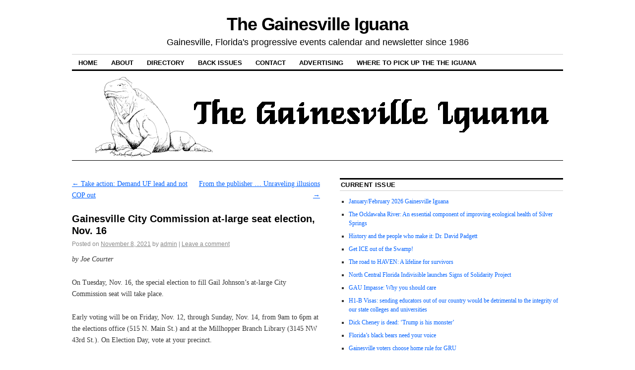

--- FILE ---
content_type: text/html; charset=UTF-8
request_url: https://gainesvilleiguana.org/2021/articles/gainesville-city-commission-at-large-seat-election-nov-16/
body_size: 11691
content:
<!DOCTYPE html>
<!--[if IE 6]>
<html id="ie6" lang="en-US">
<![endif]-->
<!--[if IE 8]>
<html id="ie8" lang="en-US">
<![endif]-->
<!--[if (!IE)]><!-->
<html lang="en-US">
<!--<![endif]-->

<head>
<meta charset="UTF-8" />
<title>Gainesville City Commission at-large seat election, Nov. 16 | The Gainesville Iguana</title>
<link rel="profile" href="http://gmpg.org/xfn/11" />
<link rel="pingback" href="https://gainesvilleiguana.org/xmlrpc.php" />
<meta name='robots' content='max-image-preview:large' />
<link rel='dns-prefetch' href='//js.stripe.com' />
<link rel="alternate" type="application/rss+xml" title="The Gainesville Iguana &raquo; Feed" href="https://gainesvilleiguana.org/feed/" />
<link rel="alternate" type="application/rss+xml" title="The Gainesville Iguana &raquo; Comments Feed" href="https://gainesvilleiguana.org/comments/feed/" />
<link rel="alternate" type="application/rss+xml" title="The Gainesville Iguana &raquo; Gainesville City Commission at-large seat election, Nov. 16 Comments Feed" href="https://gainesvilleiguana.org/2021/articles/gainesville-city-commission-at-large-seat-election-nov-16/feed/" />
<link rel="alternate" title="oEmbed (JSON)" type="application/json+oembed" href="https://gainesvilleiguana.org/wp-json/oembed/1.0/embed?url=https%3A%2F%2Fgainesvilleiguana.org%2F2021%2Farticles%2Fgainesville-city-commission-at-large-seat-election-nov-16%2F" />
<link rel="alternate" title="oEmbed (XML)" type="text/xml+oembed" href="https://gainesvilleiguana.org/wp-json/oembed/1.0/embed?url=https%3A%2F%2Fgainesvilleiguana.org%2F2021%2Farticles%2Fgainesville-city-commission-at-large-seat-election-nov-16%2F&#038;format=xml" />
<style id='wp-img-auto-sizes-contain-inline-css' type='text/css'>
img:is([sizes=auto i],[sizes^="auto," i]){contain-intrinsic-size:3000px 1500px}
/*# sourceURL=wp-img-auto-sizes-contain-inline-css */
</style>
<style id='wp-emoji-styles-inline-css' type='text/css'>

	img.wp-smiley, img.emoji {
		display: inline !important;
		border: none !important;
		box-shadow: none !important;
		height: 1em !important;
		width: 1em !important;
		margin: 0 0.07em !important;
		vertical-align: -0.1em !important;
		background: none !important;
		padding: 0 !important;
	}
/*# sourceURL=wp-emoji-styles-inline-css */
</style>
<style id='wp-block-library-inline-css' type='text/css'>
:root{--wp-block-synced-color:#7a00df;--wp-block-synced-color--rgb:122,0,223;--wp-bound-block-color:var(--wp-block-synced-color);--wp-editor-canvas-background:#ddd;--wp-admin-theme-color:#007cba;--wp-admin-theme-color--rgb:0,124,186;--wp-admin-theme-color-darker-10:#006ba1;--wp-admin-theme-color-darker-10--rgb:0,107,160.5;--wp-admin-theme-color-darker-20:#005a87;--wp-admin-theme-color-darker-20--rgb:0,90,135;--wp-admin-border-width-focus:2px}@media (min-resolution:192dpi){:root{--wp-admin-border-width-focus:1.5px}}.wp-element-button{cursor:pointer}:root .has-very-light-gray-background-color{background-color:#eee}:root .has-very-dark-gray-background-color{background-color:#313131}:root .has-very-light-gray-color{color:#eee}:root .has-very-dark-gray-color{color:#313131}:root .has-vivid-green-cyan-to-vivid-cyan-blue-gradient-background{background:linear-gradient(135deg,#00d084,#0693e3)}:root .has-purple-crush-gradient-background{background:linear-gradient(135deg,#34e2e4,#4721fb 50%,#ab1dfe)}:root .has-hazy-dawn-gradient-background{background:linear-gradient(135deg,#faaca8,#dad0ec)}:root .has-subdued-olive-gradient-background{background:linear-gradient(135deg,#fafae1,#67a671)}:root .has-atomic-cream-gradient-background{background:linear-gradient(135deg,#fdd79a,#004a59)}:root .has-nightshade-gradient-background{background:linear-gradient(135deg,#330968,#31cdcf)}:root .has-midnight-gradient-background{background:linear-gradient(135deg,#020381,#2874fc)}:root{--wp--preset--font-size--normal:16px;--wp--preset--font-size--huge:42px}.has-regular-font-size{font-size:1em}.has-larger-font-size{font-size:2.625em}.has-normal-font-size{font-size:var(--wp--preset--font-size--normal)}.has-huge-font-size{font-size:var(--wp--preset--font-size--huge)}.has-text-align-center{text-align:center}.has-text-align-left{text-align:left}.has-text-align-right{text-align:right}.has-fit-text{white-space:nowrap!important}#end-resizable-editor-section{display:none}.aligncenter{clear:both}.items-justified-left{justify-content:flex-start}.items-justified-center{justify-content:center}.items-justified-right{justify-content:flex-end}.items-justified-space-between{justify-content:space-between}.screen-reader-text{border:0;clip-path:inset(50%);height:1px;margin:-1px;overflow:hidden;padding:0;position:absolute;width:1px;word-wrap:normal!important}.screen-reader-text:focus{background-color:#ddd;clip-path:none;color:#444;display:block;font-size:1em;height:auto;left:5px;line-height:normal;padding:15px 23px 14px;text-decoration:none;top:5px;width:auto;z-index:100000}html :where(.has-border-color){border-style:solid}html :where([style*=border-top-color]){border-top-style:solid}html :where([style*=border-right-color]){border-right-style:solid}html :where([style*=border-bottom-color]){border-bottom-style:solid}html :where([style*=border-left-color]){border-left-style:solid}html :where([style*=border-width]){border-style:solid}html :where([style*=border-top-width]){border-top-style:solid}html :where([style*=border-right-width]){border-right-style:solid}html :where([style*=border-bottom-width]){border-bottom-style:solid}html :where([style*=border-left-width]){border-left-style:solid}html :where(img[class*=wp-image-]){height:auto;max-width:100%}:where(figure){margin:0 0 1em}html :where(.is-position-sticky){--wp-admin--admin-bar--position-offset:var(--wp-admin--admin-bar--height,0px)}@media screen and (max-width:600px){html :where(.is-position-sticky){--wp-admin--admin-bar--position-offset:0px}}

/*# sourceURL=wp-block-library-inline-css */
</style><style id='wp-block-paragraph-inline-css' type='text/css'>
.is-small-text{font-size:.875em}.is-regular-text{font-size:1em}.is-large-text{font-size:2.25em}.is-larger-text{font-size:3em}.has-drop-cap:not(:focus):first-letter{float:left;font-size:8.4em;font-style:normal;font-weight:100;line-height:.68;margin:.05em .1em 0 0;text-transform:uppercase}body.rtl .has-drop-cap:not(:focus):first-letter{float:none;margin-left:.1em}p.has-drop-cap.has-background{overflow:hidden}:root :where(p.has-background){padding:1.25em 2.375em}:where(p.has-text-color:not(.has-link-color)) a{color:inherit}p.has-text-align-left[style*="writing-mode:vertical-lr"],p.has-text-align-right[style*="writing-mode:vertical-rl"]{rotate:180deg}
/*# sourceURL=https://gainesvilleiguana.org/wp-includes/blocks/paragraph/style.min.css */
</style>
<style id='global-styles-inline-css' type='text/css'>
:root{--wp--preset--aspect-ratio--square: 1;--wp--preset--aspect-ratio--4-3: 4/3;--wp--preset--aspect-ratio--3-4: 3/4;--wp--preset--aspect-ratio--3-2: 3/2;--wp--preset--aspect-ratio--2-3: 2/3;--wp--preset--aspect-ratio--16-9: 16/9;--wp--preset--aspect-ratio--9-16: 9/16;--wp--preset--color--black: #000000;--wp--preset--color--cyan-bluish-gray: #abb8c3;--wp--preset--color--white: #ffffff;--wp--preset--color--pale-pink: #f78da7;--wp--preset--color--vivid-red: #cf2e2e;--wp--preset--color--luminous-vivid-orange: #ff6900;--wp--preset--color--luminous-vivid-amber: #fcb900;--wp--preset--color--light-green-cyan: #7bdcb5;--wp--preset--color--vivid-green-cyan: #00d084;--wp--preset--color--pale-cyan-blue: #8ed1fc;--wp--preset--color--vivid-cyan-blue: #0693e3;--wp--preset--color--vivid-purple: #9b51e0;--wp--preset--gradient--vivid-cyan-blue-to-vivid-purple: linear-gradient(135deg,rgb(6,147,227) 0%,rgb(155,81,224) 100%);--wp--preset--gradient--light-green-cyan-to-vivid-green-cyan: linear-gradient(135deg,rgb(122,220,180) 0%,rgb(0,208,130) 100%);--wp--preset--gradient--luminous-vivid-amber-to-luminous-vivid-orange: linear-gradient(135deg,rgb(252,185,0) 0%,rgb(255,105,0) 100%);--wp--preset--gradient--luminous-vivid-orange-to-vivid-red: linear-gradient(135deg,rgb(255,105,0) 0%,rgb(207,46,46) 100%);--wp--preset--gradient--very-light-gray-to-cyan-bluish-gray: linear-gradient(135deg,rgb(238,238,238) 0%,rgb(169,184,195) 100%);--wp--preset--gradient--cool-to-warm-spectrum: linear-gradient(135deg,rgb(74,234,220) 0%,rgb(151,120,209) 20%,rgb(207,42,186) 40%,rgb(238,44,130) 60%,rgb(251,105,98) 80%,rgb(254,248,76) 100%);--wp--preset--gradient--blush-light-purple: linear-gradient(135deg,rgb(255,206,236) 0%,rgb(152,150,240) 100%);--wp--preset--gradient--blush-bordeaux: linear-gradient(135deg,rgb(254,205,165) 0%,rgb(254,45,45) 50%,rgb(107,0,62) 100%);--wp--preset--gradient--luminous-dusk: linear-gradient(135deg,rgb(255,203,112) 0%,rgb(199,81,192) 50%,rgb(65,88,208) 100%);--wp--preset--gradient--pale-ocean: linear-gradient(135deg,rgb(255,245,203) 0%,rgb(182,227,212) 50%,rgb(51,167,181) 100%);--wp--preset--gradient--electric-grass: linear-gradient(135deg,rgb(202,248,128) 0%,rgb(113,206,126) 100%);--wp--preset--gradient--midnight: linear-gradient(135deg,rgb(2,3,129) 0%,rgb(40,116,252) 100%);--wp--preset--font-size--small: 13px;--wp--preset--font-size--medium: 20px;--wp--preset--font-size--large: 36px;--wp--preset--font-size--x-large: 42px;--wp--preset--spacing--20: 0.44rem;--wp--preset--spacing--30: 0.67rem;--wp--preset--spacing--40: 1rem;--wp--preset--spacing--50: 1.5rem;--wp--preset--spacing--60: 2.25rem;--wp--preset--spacing--70: 3.38rem;--wp--preset--spacing--80: 5.06rem;--wp--preset--shadow--natural: 6px 6px 9px rgba(0, 0, 0, 0.2);--wp--preset--shadow--deep: 12px 12px 50px rgba(0, 0, 0, 0.4);--wp--preset--shadow--sharp: 6px 6px 0px rgba(0, 0, 0, 0.2);--wp--preset--shadow--outlined: 6px 6px 0px -3px rgb(255, 255, 255), 6px 6px rgb(0, 0, 0);--wp--preset--shadow--crisp: 6px 6px 0px rgb(0, 0, 0);}:where(.is-layout-flex){gap: 0.5em;}:where(.is-layout-grid){gap: 0.5em;}body .is-layout-flex{display: flex;}.is-layout-flex{flex-wrap: wrap;align-items: center;}.is-layout-flex > :is(*, div){margin: 0;}body .is-layout-grid{display: grid;}.is-layout-grid > :is(*, div){margin: 0;}:where(.wp-block-columns.is-layout-flex){gap: 2em;}:where(.wp-block-columns.is-layout-grid){gap: 2em;}:where(.wp-block-post-template.is-layout-flex){gap: 1.25em;}:where(.wp-block-post-template.is-layout-grid){gap: 1.25em;}.has-black-color{color: var(--wp--preset--color--black) !important;}.has-cyan-bluish-gray-color{color: var(--wp--preset--color--cyan-bluish-gray) !important;}.has-white-color{color: var(--wp--preset--color--white) !important;}.has-pale-pink-color{color: var(--wp--preset--color--pale-pink) !important;}.has-vivid-red-color{color: var(--wp--preset--color--vivid-red) !important;}.has-luminous-vivid-orange-color{color: var(--wp--preset--color--luminous-vivid-orange) !important;}.has-luminous-vivid-amber-color{color: var(--wp--preset--color--luminous-vivid-amber) !important;}.has-light-green-cyan-color{color: var(--wp--preset--color--light-green-cyan) !important;}.has-vivid-green-cyan-color{color: var(--wp--preset--color--vivid-green-cyan) !important;}.has-pale-cyan-blue-color{color: var(--wp--preset--color--pale-cyan-blue) !important;}.has-vivid-cyan-blue-color{color: var(--wp--preset--color--vivid-cyan-blue) !important;}.has-vivid-purple-color{color: var(--wp--preset--color--vivid-purple) !important;}.has-black-background-color{background-color: var(--wp--preset--color--black) !important;}.has-cyan-bluish-gray-background-color{background-color: var(--wp--preset--color--cyan-bluish-gray) !important;}.has-white-background-color{background-color: var(--wp--preset--color--white) !important;}.has-pale-pink-background-color{background-color: var(--wp--preset--color--pale-pink) !important;}.has-vivid-red-background-color{background-color: var(--wp--preset--color--vivid-red) !important;}.has-luminous-vivid-orange-background-color{background-color: var(--wp--preset--color--luminous-vivid-orange) !important;}.has-luminous-vivid-amber-background-color{background-color: var(--wp--preset--color--luminous-vivid-amber) !important;}.has-light-green-cyan-background-color{background-color: var(--wp--preset--color--light-green-cyan) !important;}.has-vivid-green-cyan-background-color{background-color: var(--wp--preset--color--vivid-green-cyan) !important;}.has-pale-cyan-blue-background-color{background-color: var(--wp--preset--color--pale-cyan-blue) !important;}.has-vivid-cyan-blue-background-color{background-color: var(--wp--preset--color--vivid-cyan-blue) !important;}.has-vivid-purple-background-color{background-color: var(--wp--preset--color--vivid-purple) !important;}.has-black-border-color{border-color: var(--wp--preset--color--black) !important;}.has-cyan-bluish-gray-border-color{border-color: var(--wp--preset--color--cyan-bluish-gray) !important;}.has-white-border-color{border-color: var(--wp--preset--color--white) !important;}.has-pale-pink-border-color{border-color: var(--wp--preset--color--pale-pink) !important;}.has-vivid-red-border-color{border-color: var(--wp--preset--color--vivid-red) !important;}.has-luminous-vivid-orange-border-color{border-color: var(--wp--preset--color--luminous-vivid-orange) !important;}.has-luminous-vivid-amber-border-color{border-color: var(--wp--preset--color--luminous-vivid-amber) !important;}.has-light-green-cyan-border-color{border-color: var(--wp--preset--color--light-green-cyan) !important;}.has-vivid-green-cyan-border-color{border-color: var(--wp--preset--color--vivid-green-cyan) !important;}.has-pale-cyan-blue-border-color{border-color: var(--wp--preset--color--pale-cyan-blue) !important;}.has-vivid-cyan-blue-border-color{border-color: var(--wp--preset--color--vivid-cyan-blue) !important;}.has-vivid-purple-border-color{border-color: var(--wp--preset--color--vivid-purple) !important;}.has-vivid-cyan-blue-to-vivid-purple-gradient-background{background: var(--wp--preset--gradient--vivid-cyan-blue-to-vivid-purple) !important;}.has-light-green-cyan-to-vivid-green-cyan-gradient-background{background: var(--wp--preset--gradient--light-green-cyan-to-vivid-green-cyan) !important;}.has-luminous-vivid-amber-to-luminous-vivid-orange-gradient-background{background: var(--wp--preset--gradient--luminous-vivid-amber-to-luminous-vivid-orange) !important;}.has-luminous-vivid-orange-to-vivid-red-gradient-background{background: var(--wp--preset--gradient--luminous-vivid-orange-to-vivid-red) !important;}.has-very-light-gray-to-cyan-bluish-gray-gradient-background{background: var(--wp--preset--gradient--very-light-gray-to-cyan-bluish-gray) !important;}.has-cool-to-warm-spectrum-gradient-background{background: var(--wp--preset--gradient--cool-to-warm-spectrum) !important;}.has-blush-light-purple-gradient-background{background: var(--wp--preset--gradient--blush-light-purple) !important;}.has-blush-bordeaux-gradient-background{background: var(--wp--preset--gradient--blush-bordeaux) !important;}.has-luminous-dusk-gradient-background{background: var(--wp--preset--gradient--luminous-dusk) !important;}.has-pale-ocean-gradient-background{background: var(--wp--preset--gradient--pale-ocean) !important;}.has-electric-grass-gradient-background{background: var(--wp--preset--gradient--electric-grass) !important;}.has-midnight-gradient-background{background: var(--wp--preset--gradient--midnight) !important;}.has-small-font-size{font-size: var(--wp--preset--font-size--small) !important;}.has-medium-font-size{font-size: var(--wp--preset--font-size--medium) !important;}.has-large-font-size{font-size: var(--wp--preset--font-size--large) !important;}.has-x-large-font-size{font-size: var(--wp--preset--font-size--x-large) !important;}
/*# sourceURL=global-styles-inline-css */
</style>

<style id='classic-theme-styles-inline-css' type='text/css'>
/*! This file is auto-generated */
.wp-block-button__link{color:#fff;background-color:#32373c;border-radius:9999px;box-shadow:none;text-decoration:none;padding:calc(.667em + 2px) calc(1.333em + 2px);font-size:1.125em}.wp-block-file__button{background:#32373c;color:#fff;text-decoration:none}
/*# sourceURL=/wp-includes/css/classic-themes.min.css */
</style>
<link rel='stylesheet' id='wpedon-css' href='https://gainesvilleiguana.org/wp-content/plugins/easy-paypal-donation/assets/css/wpedon.css?ver=1.5.3' type='text/css' media='all' />
<link rel='stylesheet' id='coraline-css' href='https://gainesvilleiguana.org/wp-content/themes/coraline/style.css?ver=6.9' type='text/css' media='all' />
<script type="text/javascript" src="https://gainesvilleiguana.org/wp-includes/js/jquery/jquery.min.js?ver=3.7.1" id="jquery-core-js"></script>
<script type="text/javascript" src="https://gainesvilleiguana.org/wp-includes/js/jquery/jquery-migrate.min.js?ver=3.4.1" id="jquery-migrate-js"></script>
<link rel="https://api.w.org/" href="https://gainesvilleiguana.org/wp-json/" /><link rel="alternate" title="JSON" type="application/json" href="https://gainesvilleiguana.org/wp-json/wp/v2/posts/3939" /><link rel="EditURI" type="application/rsd+xml" title="RSD" href="https://gainesvilleiguana.org/xmlrpc.php?rsd" />
<meta name="generator" content="WordPress 6.9" />
<link rel="canonical" href="https://gainesvilleiguana.org/2021/articles/gainesville-city-commission-at-large-seat-election-nov-16/" />
<link rel='shortlink' href='https://gainesvilleiguana.org/?p=3939' />
</head>

<body class="wp-singular post-template-default single single-post postid-3939 single-format-standard wp-theme-coraline three-column content-sidebar-sidebar">
<div id="container" class="hfeed contain">
	<div id="header">
		<div id="masthead" role="banner">
						<div id="site-title">
				<span>
					<a href="https://gainesvilleiguana.org/" title="The Gainesville Iguana" rel="home">The Gainesville Iguana</a>
				</span>
			</div>
			<div id="site-description">Gainesville, Florida&#039;s progressive events calendar and newsletter since 1986</div>
		</div><!-- #masthead -->

		<div id="access" role="navigation">
		  			<div class="skip-link screen-reader-text"><a href="#content" title="Skip to content">Skip to content</a></div>
						<div class="menu"><ul>
<li ><a href="https://gainesvilleiguana.org/">Home</a></li><li class="page_item page-item-8 page_item_has_children"><a href="https://gainesvilleiguana.org/about/">About</a>
<ul class='children'>
	<li class="page_item page-item-83"><a href="https://gainesvilleiguana.org/about/the-iguana-and-the-role-of-the-movement-press/">The Iguana and the role of the movement press</a></li>
</ul>
</li>
<li class="page_item page-item-10"><a href="https://gainesvilleiguana.org/directory/">Directory</a></li>
<li class="page_item page-item-14"><a href="https://gainesvilleiguana.org/back-issues/">Back Issues</a></li>
<li class="page_item page-item-16"><a href="https://gainesvilleiguana.org/contact/">Contact</a></li>
<li class="page_item page-item-708"><a href="https://gainesvilleiguana.org/advertising/">Advertising</a></li>
<li class="page_item page-item-79"><a href="https://gainesvilleiguana.org/where-to-pickup-the-the-iguana/">Where to pick up the the Iguana</a></li>
</ul></div>
		</div><!-- #access -->

		<div id="branding">
						<a href="https://gainesvilleiguana.org/">
									<img src="https://gainesvilleiguana.org/wp-content/uploads/2018/05/web-head.jpg" width="990" height="180" alt="" />
							</a>
					</div><!-- #branding -->
	</div><!-- #header -->

	<div id="content-box">

<div id="content-container">
	<div id="content" role="main">

	
		<div id="nav-above" class="navigation">
			<div class="nav-previous"><a href="https://gainesvilleiguana.org/2021/articles/take-action-demand-uf-lead-and-not-cop-out/" rel="prev"><span class="meta-nav">&larr;</span> Take action: Demand UF lead and not COP out</a></div>
			<div class="nav-next"><a href="https://gainesvilleiguana.org/2021/articles/from-the-publisher-unraveling-illusions/" rel="next">From the publisher &#8230; Unraveling illusions <span class="meta-nav">&rarr;</span></a></div>
		</div><!-- #nav-above -->

		<div id="post-3939" class="post-3939 post type-post status-publish format-standard hentry category-articles category-november-december-2021">

			
			<h1 class="entry-title">Gainesville City Commission at-large seat election, Nov. 16</h1>
							<div class="entry-meta">
					<span class="meta-prep meta-prep-author">Posted on</span> <a href="https://gainesvilleiguana.org/2021/articles/gainesville-city-commission-at-large-seat-election-nov-16/" title="2:49 pm" rel="bookmark"><span class="entry-date">November 8, 2021</span></a> <span class="by-author"><span class="sep">by</span> <span class="author vcard"><a class="url fn n" href="https://gainesvilleiguana.org/author/admin/" title="View all posts by admin" rel="author">admin</a></span> </span><span class="comments-link"><span class="meta-sep">|</span> <a href="https://gainesvilleiguana.org/2021/articles/gainesville-city-commission-at-large-seat-election-nov-16/#respond">Leave a comment</a></span>
									</div><!-- .entry-meta -->
			
			<div class="entry-content">
				
<p><em>by Joe Courter</em></p>



<p>On Tuesday, Nov. 16, the special election to fill Gail Johnson’s at-large City Commission seat will take place.</p>



<p>Early voting will be on Friday, Nov. 12, through Sunday, Nov. 14, from 9am to 6pm at the elections office (515 N. Main St.) and at the Millhopper Branch Library (3145 NW 43rd St.). On Election Day, vote at your precinct.&nbsp;</p>



<p>All registered voters in the city of Gainesville are eligible to vote. </p>



<span id="more-3939"></span>



<p>There are numerous forums available to watch or read online if you are so connected. League of Women Voters, Women for Wise Growth, Alachua County Labor Coalition, Gainesville Chamber of Commerce, and the <em>Gainesville Sun</em> are five.</p>



<p>This election is a race marked by a big contrast between the two strongest candidates in their views and levels of experience in Gainesville. Cynthia Chestnut is steeped in Gainesville politics as a multi-time elected official and very active in Gainesville Democratic Party politics. She is endorsed by Gail Johnson as her replacement to carry on with a development moratorium and an emphasis on equity issues and neighborhood defense. As one friend put it, she has both roots and memory.&nbsp;</p>



<p>Matt Howland is a young newcomer to politics, but he hit the ground running with signs and a vigorous door-knocking campaign. He has been a teacher locally, but also worked in the nonprofit sector while in DC in recent years. He gives very good answers and seems a positive energy, good guy.</p>



<p>I have people I know and trust supporting one or the other candidate for various valid reasons.&nbsp; &nbsp;</p>



<p>This is a city in transition. The rather shocking boom in infill construction in the downtown and University area has eliminated many iconic pieces of Gainesville. A few years ago it was Burrito Brothers replaced by the towering “Standard” at 13th and University. Before that, Nathan Collier took over the funky “Student Ghetto” and built apartment buildings just north of campus.&nbsp;</p>



<p>And now? Entire blocks taken over near campus and downtown.&nbsp;</p>



<p>It is called infill, on the alleged premise that it prevents sprawl. By introducing high density, it affects the surrounding area.&nbsp;</p>



<p>Lately it has been invading neighborhoods such as Porters Quarters. Yes, it makes sense to cut back commuter traffic, and the former housing can house a different demographic, but lately neighborhoods are feeling run over. Who benefits, and who is being ignored?</p>



<p>With Cynthia you get a known person with a long track record. This is good and not so good. With Matt you get a new person with no track record in elected office, or for that matter that much life experience. This can be good and not so good, too, but you find out later.&nbsp;</p>



<p>I can’t get past the feeling that a seasoned Black woman who knows this community should be the replacement for Gail Johnson, for the needed perspective she would bring. But whichever person gets the seat, it is not an easy time to move into it. Vote Chestnut. </p>
							</div><!-- .entry-content -->

			<div class="entry-info">
							This entry was posted in <a href="https://gainesvilleiguana.org/category/articles/" rel="category tag">Articles</a>, <a href="https://gainesvilleiguana.org/category/articles/2021-articles/november-december-2021/" rel="category tag">November-December 2021</a>. Bookmark the <a href="https://gainesvilleiguana.org/2021/articles/gainesville-city-commission-at-large-seat-election-nov-16/" title="Permalink to Gainesville City Commission at-large seat election, Nov. 16" rel="bookmark">permalink</a>.							</div><!-- .entry-info -->
		</div><!-- #post-## -->

		<div id="nav-below" class="navigation">
			<div class="nav-previous"><a href="https://gainesvilleiguana.org/2021/articles/take-action-demand-uf-lead-and-not-cop-out/" rel="prev"><span class="meta-nav">&larr;</span> Take action: Demand UF lead and not COP out</a></div>
			<div class="nav-next"><a href="https://gainesvilleiguana.org/2021/articles/from-the-publisher-unraveling-illusions/" rel="next">From the publisher &#8230; Unraveling illusions <span class="meta-nav">&rarr;</span></a></div>
		</div><!-- #nav-below -->

		
<div id="comments">

	
			<p class="nocomments">Comments are closed.</p>
		
	
	
</div><!-- #comments -->
	
	</div><!-- #content -->
</div><!-- #content-container -->


				<div id="main-sidebars">

		
		<div id="feature" class="widget-area" role="complementary">
			<ul class="xoxo">
				<li id="listcategorypostswidget-3" class="widget-container widget_listcategorypostswidget"><h3 class="widget-title">Current Issue</h3><ul class="lcp_catlist" id="lcp_instance_listcategorypostswidget-3"><li><a href="https://gainesvilleiguana.org/2026/articles/january-february-2026-gainesville-iguana/">January/February 2026 Gainesville Iguana</a></li><li><a href="https://gainesvilleiguana.org/2025/articles/the-ocklawaha-river-an-essential-component-of-improving-ecological-health-of-silver-springs/">The Ocklawaha River: An essential component of improving ecological health of Silver Springs</a></li><li><a href="https://gainesvilleiguana.org/2025/articles/history-and-the-people-who-make-it-dr-david-padgett/">History and the people who make it: Dr. David Padgett</a></li><li><a href="https://gainesvilleiguana.org/2025/articles/get-ice-out-of-the-swamp/">Get ICE out of the Swamp!</a></li><li><a href="https://gainesvilleiguana.org/2025/articles/the-road-to-haven-a-lifeline-for-survivors/">The road to HAVEN: A lifeline for survivors</a></li><li><a href="https://gainesvilleiguana.org/2025/articles/north-central-florida-indivisible-launches-signs-of-solidarity-project/">North Central Florida Indivisible launches Signs of Solidarity Project</a></li><li><a href="https://gainesvilleiguana.org/2025/articles/gau-impasse-why-you-should-care/">GAU Impasse: Why you should care</a></li><li><a href="https://gainesvilleiguana.org/2025/articles/h1-b-visas-sending-educators-out-of-our-country-would-be-detrimental-to-the-integrity-of-our-state-colleges-and-universities/">H1-B Visas: sending educators out of our country would be detrimental to the integrity of our state colleges and universities</a></li><li><a href="https://gainesvilleiguana.org/2025/articles/dick-cheney-is-dead-trump-is-his-monster/">Dick Cheney is dead: ‘Trump is his monster’</a></li><li><a href="https://gainesvilleiguana.org/2025/articles/floridas-black-bears-need-your-voice/">Florida’s black bears need your voice</a></li><li><a href="https://gainesvilleiguana.org/2025/articles/gainesville-voters-choose-home-rule-for-gru/">Gainesville voters choose home rule for GRU</a></li><li><a href="https://gainesvilleiguana.org/2025/articles/the-human-costs-of-worker-neglect-and-state-preemption/">The human costs of worker neglect and state preemption</a></li><li><a href="https://gainesvilleiguana.org/2025/articles/from-the-publisher-being-woke-and-the-holidays/">From the publisher: Being Woke and the Holidays</a></li></ul></li>			</ul>
		</div><!-- #feature.widget-area -->

		
		
		<div id="primary" class="widget-area" role="complementary">
					<ul class="xoxo">

			<li id="text-3" class="widget-container widget_text"><h3 class="widget-title">The Gainesville Iguana</h3>			<div class="textwidget"><p>The Gainesville Iguana is a semi-monthly progressive newsletter and calendar of events which first began publishing in October 1986. Through its calendar, directory of organizations, and content, it fosters the growth of movement consciousness and community organizing on issues from local to international.</p>
</div>
		</li>			</ul>
		</div><!-- #primary .widget-area -->

				<div id="secondary" class="widget-area" role="complementary">
			<ul class="xoxo">
			<li id="search-3" class="widget-container widget_search"><h3 class="widget-title">Iguana archives</h3><form role="search" method="get" id="searchform" class="searchform" action="https://gainesvilleiguana.org/">
				<div>
					<label class="screen-reader-text" for="s">Search for:</label>
					<input type="text" value="" name="s" id="s" />
					<input type="submit" id="searchsubmit" value="Search" />
				</div>
			</form></li><li id="text-5" class="widget-container widget_text">			<div class="textwidget"><p><a href="http://www.afn.org/~iguana/archives/archives.html">Older archives (1996-2008)</a></p>
<p><a href="http://www.afn.org/~iguana/archives/complarc.html">Complete list of Iguana articles (1996-2008)</a></p>
</div>
		</li><li id="block-5" class="widget-container widget_block"><h3 class="widget-title">Donate</h3><div class="wp-widget-group__inner-blocks"><p>Donate via PayPal (gainesvilleiguana@cox.net) or Venmo (gnv-iguana), or use the buttons below. <style>
        .wpedon-container .wpedon-select,
        .wpedon-container .wpedon-input {
            width: 300px;
            min-width: 300px;
            max-width: 300px;
        }
    </style><div class='wpedon-container wpedon-align-left'><div><br/><label id="wpedon-2525-amount-label">Donation Amount</label><br /><input type='number' min='1' step='any' name='ddm_231d51272f3a7b1baaa332ed3f06381c' class='wpedon-input' value='5.00' /><script>
                jQuery(document).ready(function($){
                    jQuery('[name="ddm_231d51272f3a7b1baaa332ed3f06381c"]').on('change', function(){
                      jQuery('#amount_231d51272f3a7b1baaa332ed3f06381c').val($(this).val());
                      jQuery('#price_231d51272f3a7b1baaa332ed3f06381c').val($(this).val());
                    });
                });
            </script><br/><br/></div><form class='wpedon-form wpedon-form-disabled' id='231d51272f3a7b1baaa332ed3f06381c' action='#' method='post'>		<script
			src='https://www.paypal.com/sdk/js?client-id=Advx1wc_4Se6ICsYnMXTqWntyS0F1VdRHIeWnT2Qgv0nFi6sD86KEM9DSxcG79rq_weHqfs1uClL1xDy&merchant-id=CPHB8KE8KCC9E&currency=USD&intent=capture&components=buttons,funding-eligibility&locale=en_US&enable-funding=venmo'
			data-partner-attribution-id='WPPlugin_STP_CP'
					></script>
		<style>
        .wpedon-paypal-button-container > *,
        .wpedon-paypal-hosted-fields-container .wpedon-paypal-btn,
        .wpedon-form .wpedon-or {
            width: 300px;
            min-width: 300px;
            max-width: 300px;
        }
        .wpedon-paypal-hosted-fields-container .wpedon-paypal-btn {
            height: 40px;
        }
		</style>
		<script>
      const wpedonPaypalFunding = ["paypal","venmo"];
		</script>
		
	<!-- Buttons container -->
	<div id='wpedon-paypal-button-container-231d51272f3a7b1baaa332ed3f06381c' class='wpedon-paypal-button-container wpedon-vertical'></div>

		<div id='wpedon-paypal-message-231d51272f3a7b1baaa332ed3f06381c' class='wpedon-payment-message'></div>




	<script>
    const message_231d51272f3a7b1baaa332ed3f06381c = document.getElementById('wpedon-paypal-message-231d51272f3a7b1baaa332ed3f06381c');
    if ( typeof paypal === 'undefined' ) {
      message_231d51272f3a7b1baaa332ed3f06381c.innerHTML = '<span class="payment-error">' + 
          'An error occurred while connecting PayPal SDK. Check the plugin settings.' + '</span>';
      throw 'An error occurred while connecting PayPal SDK. Check the plugin settings.';
    }

    paypal.getFundingSources().forEach(function (fundingSource) {
      if ( wpedonPaypalFunding.indexOf(fundingSource) > -1 ) {
        const style = {
          shape: 'rect',
          label: 'donate',
          height: 40        };

        if ( fundingSource !== 'card' ) {
          let color = 'gold';
          if (fundingSource === 'venmo' && color === 'gold') {
            color = 'blue';
          } else if (['ideal', 'bancontact', 'giropay', 'eps', 'sofort', 'mybank', 'p24'].indexOf(fundingSource) > -1 && ['gold', 'blue'].indexOf(color) > -1) {
            color = 'default';
          } else if (fundingSource === 'credit' && ['darkblue', 'black', 'white'].indexOf(color) === -1) {
              color = 'darkblue';
          }
          style.color = color;
        }

        const button = paypal.Buttons({
          fundingSource: fundingSource,
          style: style,
          createOrder: function() {
            message_231d51272f3a7b1baaa332ed3f06381c.innerHTML = '';

            const form = document.getElementById('231d51272f3a7b1baaa332ed3f06381c');
            const formData = new FormData(form);
            formData.append('action', 'wpedon-ppcp-order-create');
            formData.append('nonce', wpedon.nonce);

            return fetch(wpedon.ajaxUrl, {
              method: 'post',
              body: formData
            }).then(function(response) {
              return response.json();
            }).then(function(data) {
              let orderID = false;
              if (data.success && data.data.order_id) {
                orderID = data.data.order_id;
              } else {
                throw data.data && data.data.message ? data.data.message : 'An unknown error occurred while creating the order. Please reload the page and try again.';
              }
              return orderID;
            });
          },
          onApprove: function(data) {
            const formData = new FormData();

            formData.append('action', 'wpedon-ppcp-order-finalize');
            formData.append('nonce', wpedon.nonce);
            formData.append('order_id', data.orderID);

            return fetch(wpedon.ajaxUrl, {
              method: 'post',
              body: formData
            }).then(function(response) {
              return response.json();
            }).then(function(data) {
              if (data.success) {
			    var return_url = 'https://gainesvilleiguana.org/2018/articles/thank-you/';
                if (return_url.length && fundingSource !== 'card') {
                  window.location.href = return_url;
                } else {
                  message_231d51272f3a7b1baaa332ed3f06381c.innerHTML = '<span class="payment-success">' + 
                    'The payment was successful' + '</span>';
                }
              } else {
                throw data.data.message;
              }
            });
          },
          onCancel: function() {
            if (wpedon.cancel.length && fundingSource !== 'card') {
              window.location.href = wpedon.cancel;
            } else {
              message_231d51272f3a7b1baaa332ed3f06381c.innerHTML = '<span class="payment-error">' + 
                'The payment was cancelled.' + '</span>';
            }
          },
          onError: function (error) {
            message_231d51272f3a7b1baaa332ed3f06381c.innerHTML = '<span class="payment-error">' + (error ? error : '<strong>Site admin</strong>, an error was detected in the plugin settings.</br>Please check the PayPal connection and product settings (price, name, etc.)') + '</span>';
          }
        });

        if (button.isEligible()) {
          button.render('#wpedon-paypal-button-container-231d51272f3a7b1baaa332ed3f06381c');
        }
      }
    });

			</script>
	
	
	
	<input type='hidden' name='amount' id='amount_231d51272f3a7b1baaa332ed3f06381c' value='5.00' /><input type='hidden' name='price' id='price_231d51272f3a7b1baaa332ed3f06381c' value='5.00' /><input type='hidden' name='item_number' value='' /><input type='hidden' name='item_name' value='Default Button' /><input type='hidden' name='name' value='Default Button' /><input type='hidden' name='custom' value='2525'><input type='hidden' name='no_shipping' value='1'><input type='hidden' name='no_note' value='0'><input type='hidden' name='currency_code' value='USD'></form></div></p>
</div></li>			</ul>
		</div><!-- #secondary .widget-area -->
		
		</div><!-- #main-sidebars -->	</div><!-- #content-box -->

	<div id="footer" role="contentinfo">
		
		<div id="colophon">
			<span class="generator-link"><a href="http://wordpress.org/" title="A Semantic Personal Publishing Platform" rel="generator">Proudly powered by WordPress.</a></span>
			Theme: Coraline by <a href="https://wordpress.com/themes/" rel="designer">WordPress.com</a>.		</div><!-- #colophon -->
	</div><!-- #footer -->

</div><!-- #container -->

<script type="speculationrules">
{"prefetch":[{"source":"document","where":{"and":[{"href_matches":"/*"},{"not":{"href_matches":["/wp-*.php","/wp-admin/*","/wp-content/uploads/*","/wp-content/*","/wp-content/plugins/*","/wp-content/themes/coraline/*","/*\\?(.+)"]}},{"not":{"selector_matches":"a[rel~=\"nofollow\"]"}},{"not":{"selector_matches":".no-prefetch, .no-prefetch a"}}]},"eagerness":"conservative"}]}
</script>
<script type="text/javascript" src="https://js.stripe.com/v3/" id="stripe-js-js"></script>
<script type="text/javascript" id="wpedon-js-extra">
/* <![CDATA[ */
var wpedon = {"ajaxUrl":"https://gainesvilleiguana.org/wp-admin/admin-ajax.php","nonce":"f944be9c0b","opens":"1","cancel":"","return":"https://gainesvilleiguana.org/2018/articles/thank-you/"};
//# sourceURL=wpedon-js-extra
/* ]]> */
</script>
<script type="text/javascript" src="https://gainesvilleiguana.org/wp-content/plugins/easy-paypal-donation/assets/js/wpedon.js?ver=1.5.3" id="wpedon-js"></script>
<script id="wp-emoji-settings" type="application/json">
{"baseUrl":"https://s.w.org/images/core/emoji/17.0.2/72x72/","ext":".png","svgUrl":"https://s.w.org/images/core/emoji/17.0.2/svg/","svgExt":".svg","source":{"concatemoji":"https://gainesvilleiguana.org/wp-includes/js/wp-emoji-release.min.js?ver=6.9"}}
</script>
<script type="module">
/* <![CDATA[ */
/*! This file is auto-generated */
const a=JSON.parse(document.getElementById("wp-emoji-settings").textContent),o=(window._wpemojiSettings=a,"wpEmojiSettingsSupports"),s=["flag","emoji"];function i(e){try{var t={supportTests:e,timestamp:(new Date).valueOf()};sessionStorage.setItem(o,JSON.stringify(t))}catch(e){}}function c(e,t,n){e.clearRect(0,0,e.canvas.width,e.canvas.height),e.fillText(t,0,0);t=new Uint32Array(e.getImageData(0,0,e.canvas.width,e.canvas.height).data);e.clearRect(0,0,e.canvas.width,e.canvas.height),e.fillText(n,0,0);const a=new Uint32Array(e.getImageData(0,0,e.canvas.width,e.canvas.height).data);return t.every((e,t)=>e===a[t])}function p(e,t){e.clearRect(0,0,e.canvas.width,e.canvas.height),e.fillText(t,0,0);var n=e.getImageData(16,16,1,1);for(let e=0;e<n.data.length;e++)if(0!==n.data[e])return!1;return!0}function u(e,t,n,a){switch(t){case"flag":return n(e,"\ud83c\udff3\ufe0f\u200d\u26a7\ufe0f","\ud83c\udff3\ufe0f\u200b\u26a7\ufe0f")?!1:!n(e,"\ud83c\udde8\ud83c\uddf6","\ud83c\udde8\u200b\ud83c\uddf6")&&!n(e,"\ud83c\udff4\udb40\udc67\udb40\udc62\udb40\udc65\udb40\udc6e\udb40\udc67\udb40\udc7f","\ud83c\udff4\u200b\udb40\udc67\u200b\udb40\udc62\u200b\udb40\udc65\u200b\udb40\udc6e\u200b\udb40\udc67\u200b\udb40\udc7f");case"emoji":return!a(e,"\ud83e\u1fac8")}return!1}function f(e,t,n,a){let r;const o=(r="undefined"!=typeof WorkerGlobalScope&&self instanceof WorkerGlobalScope?new OffscreenCanvas(300,150):document.createElement("canvas")).getContext("2d",{willReadFrequently:!0}),s=(o.textBaseline="top",o.font="600 32px Arial",{});return e.forEach(e=>{s[e]=t(o,e,n,a)}),s}function r(e){var t=document.createElement("script");t.src=e,t.defer=!0,document.head.appendChild(t)}a.supports={everything:!0,everythingExceptFlag:!0},new Promise(t=>{let n=function(){try{var e=JSON.parse(sessionStorage.getItem(o));if("object"==typeof e&&"number"==typeof e.timestamp&&(new Date).valueOf()<e.timestamp+604800&&"object"==typeof e.supportTests)return e.supportTests}catch(e){}return null}();if(!n){if("undefined"!=typeof Worker&&"undefined"!=typeof OffscreenCanvas&&"undefined"!=typeof URL&&URL.createObjectURL&&"undefined"!=typeof Blob)try{var e="postMessage("+f.toString()+"("+[JSON.stringify(s),u.toString(),c.toString(),p.toString()].join(",")+"));",a=new Blob([e],{type:"text/javascript"});const r=new Worker(URL.createObjectURL(a),{name:"wpTestEmojiSupports"});return void(r.onmessage=e=>{i(n=e.data),r.terminate(),t(n)})}catch(e){}i(n=f(s,u,c,p))}t(n)}).then(e=>{for(const n in e)a.supports[n]=e[n],a.supports.everything=a.supports.everything&&a.supports[n],"flag"!==n&&(a.supports.everythingExceptFlag=a.supports.everythingExceptFlag&&a.supports[n]);var t;a.supports.everythingExceptFlag=a.supports.everythingExceptFlag&&!a.supports.flag,a.supports.everything||((t=a.source||{}).concatemoji?r(t.concatemoji):t.wpemoji&&t.twemoji&&(r(t.twemoji),r(t.wpemoji)))});
//# sourceURL=https://gainesvilleiguana.org/wp-includes/js/wp-emoji-loader.min.js
/* ]]> */
</script>
</body>
</html>